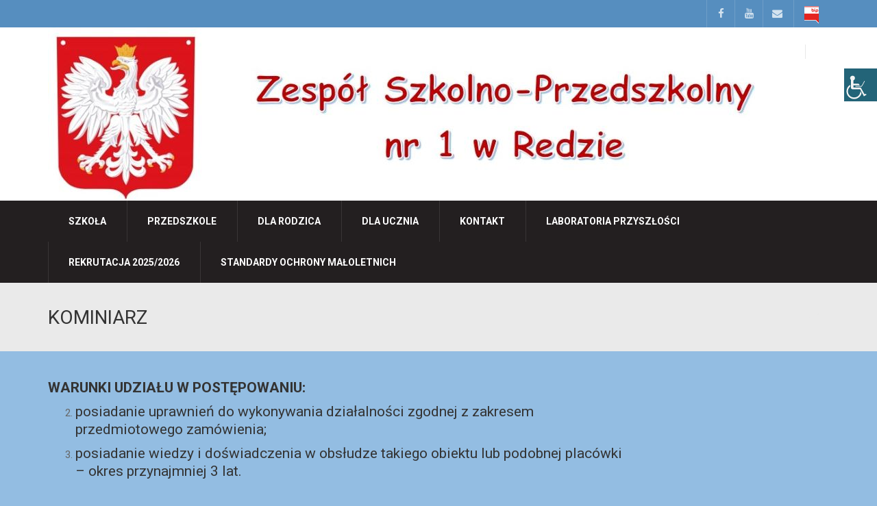

--- FILE ---
content_type: text/html; charset=UTF-8
request_url: https://sp4reda.pl/kominiarz/
body_size: 17070
content:
<!DOCTYPE html>
<!--[if IE 7]>
<html class="ie ie7" lang="pl-PL">
<![endif]-->
<!--[if IE 8]>
<html class="ie ie8" lang="pl-PL">
<![endif]-->
<!--[if !(IE 7) | !(IE 8)  ]><!-->
<html lang="pl-PL">
<!--<![endif]-->
<head>
<meta charset="UTF-8" />
<meta name="viewport" content="width=device-width, minimum-scale=1.0, initial-scale=1.0">
<title>KOMINIARZ | Zespół Szkolno-Przedszkolny nr 1 w Redzie</title>
<link rel="profile" href="http://gmpg.org/xfn/11" />
<link rel="pingback" href="https://sp4reda.pl/xmlrpc.php" />
<!--[if lt IE 9]>
<script src="https://sp4reda.pl/wp-content/themes/university/js/html5.js" type="text/javascript"></script>
<![endif]-->
<!--[if lte IE 9]>
<link rel="stylesheet" type="text/css" href="https://sp4reda.pl/wp-content/themes/university/css/ie.css" />
<![endif]-->
<style type="text/css" >
	@media only screen and (-webkit-min-device-pixel-ratio: 2),(min-resolution: 192dpi) {
		/* Retina Logo */
		.logo{background:url(http://sp4reda.pl/wp-content/uploads/2017/10/logo.jpg) no-repeat center; display:inline-block !important; background-size:contain;}
		.logo img{ opacity:0; visibility:hidden}
		.logo *{display:inline-block}
	}
</style>
	<meta property="description" content="Zespół Szkolno-Przedszkolny nr 1 w Redzie"/>
	<meta name='robots' content='max-image-preview:large' />
<link rel='dns-prefetch' href='//fonts.googleapis.com' />
<link rel="alternate" type="application/rss+xml" title="Zespół Szkolno-Przedszkolny nr 1 w Redzie &raquo; Kanał z wpisami" href="https://sp4reda.pl/feed/" />
<link rel="alternate" type="application/rss+xml" title="Zespół Szkolno-Przedszkolny nr 1 w Redzie &raquo; Kanał z komentarzami" href="https://sp4reda.pl/comments/feed/" />
<script type="text/javascript">
/* <![CDATA[ */
window._wpemojiSettings = {"baseUrl":"https:\/\/s.w.org\/images\/core\/emoji\/14.0.0\/72x72\/","ext":".png","svgUrl":"https:\/\/s.w.org\/images\/core\/emoji\/14.0.0\/svg\/","svgExt":".svg","source":{"concatemoji":"https:\/\/sp4reda.pl\/wp-includes\/js\/wp-emoji-release.min.js?ver=6.4.7"}};
/*! This file is auto-generated */
!function(i,n){var o,s,e;function c(e){try{var t={supportTests:e,timestamp:(new Date).valueOf()};sessionStorage.setItem(o,JSON.stringify(t))}catch(e){}}function p(e,t,n){e.clearRect(0,0,e.canvas.width,e.canvas.height),e.fillText(t,0,0);var t=new Uint32Array(e.getImageData(0,0,e.canvas.width,e.canvas.height).data),r=(e.clearRect(0,0,e.canvas.width,e.canvas.height),e.fillText(n,0,0),new Uint32Array(e.getImageData(0,0,e.canvas.width,e.canvas.height).data));return t.every(function(e,t){return e===r[t]})}function u(e,t,n){switch(t){case"flag":return n(e,"\ud83c\udff3\ufe0f\u200d\u26a7\ufe0f","\ud83c\udff3\ufe0f\u200b\u26a7\ufe0f")?!1:!n(e,"\ud83c\uddfa\ud83c\uddf3","\ud83c\uddfa\u200b\ud83c\uddf3")&&!n(e,"\ud83c\udff4\udb40\udc67\udb40\udc62\udb40\udc65\udb40\udc6e\udb40\udc67\udb40\udc7f","\ud83c\udff4\u200b\udb40\udc67\u200b\udb40\udc62\u200b\udb40\udc65\u200b\udb40\udc6e\u200b\udb40\udc67\u200b\udb40\udc7f");case"emoji":return!n(e,"\ud83e\udef1\ud83c\udffb\u200d\ud83e\udef2\ud83c\udfff","\ud83e\udef1\ud83c\udffb\u200b\ud83e\udef2\ud83c\udfff")}return!1}function f(e,t,n){var r="undefined"!=typeof WorkerGlobalScope&&self instanceof WorkerGlobalScope?new OffscreenCanvas(300,150):i.createElement("canvas"),a=r.getContext("2d",{willReadFrequently:!0}),o=(a.textBaseline="top",a.font="600 32px Arial",{});return e.forEach(function(e){o[e]=t(a,e,n)}),o}function t(e){var t=i.createElement("script");t.src=e,t.defer=!0,i.head.appendChild(t)}"undefined"!=typeof Promise&&(o="wpEmojiSettingsSupports",s=["flag","emoji"],n.supports={everything:!0,everythingExceptFlag:!0},e=new Promise(function(e){i.addEventListener("DOMContentLoaded",e,{once:!0})}),new Promise(function(t){var n=function(){try{var e=JSON.parse(sessionStorage.getItem(o));if("object"==typeof e&&"number"==typeof e.timestamp&&(new Date).valueOf()<e.timestamp+604800&&"object"==typeof e.supportTests)return e.supportTests}catch(e){}return null}();if(!n){if("undefined"!=typeof Worker&&"undefined"!=typeof OffscreenCanvas&&"undefined"!=typeof URL&&URL.createObjectURL&&"undefined"!=typeof Blob)try{var e="postMessage("+f.toString()+"("+[JSON.stringify(s),u.toString(),p.toString()].join(",")+"));",r=new Blob([e],{type:"text/javascript"}),a=new Worker(URL.createObjectURL(r),{name:"wpTestEmojiSupports"});return void(a.onmessage=function(e){c(n=e.data),a.terminate(),t(n)})}catch(e){}c(n=f(s,u,p))}t(n)}).then(function(e){for(var t in e)n.supports[t]=e[t],n.supports.everything=n.supports.everything&&n.supports[t],"flag"!==t&&(n.supports.everythingExceptFlag=n.supports.everythingExceptFlag&&n.supports[t]);n.supports.everythingExceptFlag=n.supports.everythingExceptFlag&&!n.supports.flag,n.DOMReady=!1,n.readyCallback=function(){n.DOMReady=!0}}).then(function(){return e}).then(function(){var e;n.supports.everything||(n.readyCallback(),(e=n.source||{}).concatemoji?t(e.concatemoji):e.wpemoji&&e.twemoji&&(t(e.twemoji),t(e.wpemoji)))}))}((window,document),window._wpemojiSettings);
/* ]]> */
</script>
<style id='wp-emoji-styles-inline-css' type='text/css'>

	img.wp-smiley, img.emoji {
		display: inline !important;
		border: none !important;
		box-shadow: none !important;
		height: 1em !important;
		width: 1em !important;
		margin: 0 0.07em !important;
		vertical-align: -0.1em !important;
		background: none !important;
		padding: 0 !important;
	}
</style>
<link rel='stylesheet' id='wp-block-library-css' href='https://sp4reda.pl/wp-includes/css/dist/block-library/style.min.css?ver=6.4.7' type='text/css' media='all' />
<style id='classic-theme-styles-inline-css' type='text/css'>
/*! This file is auto-generated */
.wp-block-button__link{color:#fff;background-color:#32373c;border-radius:9999px;box-shadow:none;text-decoration:none;padding:calc(.667em + 2px) calc(1.333em + 2px);font-size:1.125em}.wp-block-file__button{background:#32373c;color:#fff;text-decoration:none}
</style>
<style id='global-styles-inline-css' type='text/css'>
body{--wp--preset--color--black: #000000;--wp--preset--color--cyan-bluish-gray: #abb8c3;--wp--preset--color--white: #ffffff;--wp--preset--color--pale-pink: #f78da7;--wp--preset--color--vivid-red: #cf2e2e;--wp--preset--color--luminous-vivid-orange: #ff6900;--wp--preset--color--luminous-vivid-amber: #fcb900;--wp--preset--color--light-green-cyan: #7bdcb5;--wp--preset--color--vivid-green-cyan: #00d084;--wp--preset--color--pale-cyan-blue: #8ed1fc;--wp--preset--color--vivid-cyan-blue: #0693e3;--wp--preset--color--vivid-purple: #9b51e0;--wp--preset--gradient--vivid-cyan-blue-to-vivid-purple: linear-gradient(135deg,rgba(6,147,227,1) 0%,rgb(155,81,224) 100%);--wp--preset--gradient--light-green-cyan-to-vivid-green-cyan: linear-gradient(135deg,rgb(122,220,180) 0%,rgb(0,208,130) 100%);--wp--preset--gradient--luminous-vivid-amber-to-luminous-vivid-orange: linear-gradient(135deg,rgba(252,185,0,1) 0%,rgba(255,105,0,1) 100%);--wp--preset--gradient--luminous-vivid-orange-to-vivid-red: linear-gradient(135deg,rgba(255,105,0,1) 0%,rgb(207,46,46) 100%);--wp--preset--gradient--very-light-gray-to-cyan-bluish-gray: linear-gradient(135deg,rgb(238,238,238) 0%,rgb(169,184,195) 100%);--wp--preset--gradient--cool-to-warm-spectrum: linear-gradient(135deg,rgb(74,234,220) 0%,rgb(151,120,209) 20%,rgb(207,42,186) 40%,rgb(238,44,130) 60%,rgb(251,105,98) 80%,rgb(254,248,76) 100%);--wp--preset--gradient--blush-light-purple: linear-gradient(135deg,rgb(255,206,236) 0%,rgb(152,150,240) 100%);--wp--preset--gradient--blush-bordeaux: linear-gradient(135deg,rgb(254,205,165) 0%,rgb(254,45,45) 50%,rgb(107,0,62) 100%);--wp--preset--gradient--luminous-dusk: linear-gradient(135deg,rgb(255,203,112) 0%,rgb(199,81,192) 50%,rgb(65,88,208) 100%);--wp--preset--gradient--pale-ocean: linear-gradient(135deg,rgb(255,245,203) 0%,rgb(182,227,212) 50%,rgb(51,167,181) 100%);--wp--preset--gradient--electric-grass: linear-gradient(135deg,rgb(202,248,128) 0%,rgb(113,206,126) 100%);--wp--preset--gradient--midnight: linear-gradient(135deg,rgb(2,3,129) 0%,rgb(40,116,252) 100%);--wp--preset--font-size--small: 13px;--wp--preset--font-size--medium: 20px;--wp--preset--font-size--large: 36px;--wp--preset--font-size--x-large: 42px;--wp--preset--spacing--20: 0.44rem;--wp--preset--spacing--30: 0.67rem;--wp--preset--spacing--40: 1rem;--wp--preset--spacing--50: 1.5rem;--wp--preset--spacing--60: 2.25rem;--wp--preset--spacing--70: 3.38rem;--wp--preset--spacing--80: 5.06rem;--wp--preset--shadow--natural: 6px 6px 9px rgba(0, 0, 0, 0.2);--wp--preset--shadow--deep: 12px 12px 50px rgba(0, 0, 0, 0.4);--wp--preset--shadow--sharp: 6px 6px 0px rgba(0, 0, 0, 0.2);--wp--preset--shadow--outlined: 6px 6px 0px -3px rgba(255, 255, 255, 1), 6px 6px rgba(0, 0, 0, 1);--wp--preset--shadow--crisp: 6px 6px 0px rgba(0, 0, 0, 1);}:where(.is-layout-flex){gap: 0.5em;}:where(.is-layout-grid){gap: 0.5em;}body .is-layout-flow > .alignleft{float: left;margin-inline-start: 0;margin-inline-end: 2em;}body .is-layout-flow > .alignright{float: right;margin-inline-start: 2em;margin-inline-end: 0;}body .is-layout-flow > .aligncenter{margin-left: auto !important;margin-right: auto !important;}body .is-layout-constrained > .alignleft{float: left;margin-inline-start: 0;margin-inline-end: 2em;}body .is-layout-constrained > .alignright{float: right;margin-inline-start: 2em;margin-inline-end: 0;}body .is-layout-constrained > .aligncenter{margin-left: auto !important;margin-right: auto !important;}body .is-layout-constrained > :where(:not(.alignleft):not(.alignright):not(.alignfull)){max-width: var(--wp--style--global--content-size);margin-left: auto !important;margin-right: auto !important;}body .is-layout-constrained > .alignwide{max-width: var(--wp--style--global--wide-size);}body .is-layout-flex{display: flex;}body .is-layout-flex{flex-wrap: wrap;align-items: center;}body .is-layout-flex > *{margin: 0;}body .is-layout-grid{display: grid;}body .is-layout-grid > *{margin: 0;}:where(.wp-block-columns.is-layout-flex){gap: 2em;}:where(.wp-block-columns.is-layout-grid){gap: 2em;}:where(.wp-block-post-template.is-layout-flex){gap: 1.25em;}:where(.wp-block-post-template.is-layout-grid){gap: 1.25em;}.has-black-color{color: var(--wp--preset--color--black) !important;}.has-cyan-bluish-gray-color{color: var(--wp--preset--color--cyan-bluish-gray) !important;}.has-white-color{color: var(--wp--preset--color--white) !important;}.has-pale-pink-color{color: var(--wp--preset--color--pale-pink) !important;}.has-vivid-red-color{color: var(--wp--preset--color--vivid-red) !important;}.has-luminous-vivid-orange-color{color: var(--wp--preset--color--luminous-vivid-orange) !important;}.has-luminous-vivid-amber-color{color: var(--wp--preset--color--luminous-vivid-amber) !important;}.has-light-green-cyan-color{color: var(--wp--preset--color--light-green-cyan) !important;}.has-vivid-green-cyan-color{color: var(--wp--preset--color--vivid-green-cyan) !important;}.has-pale-cyan-blue-color{color: var(--wp--preset--color--pale-cyan-blue) !important;}.has-vivid-cyan-blue-color{color: var(--wp--preset--color--vivid-cyan-blue) !important;}.has-vivid-purple-color{color: var(--wp--preset--color--vivid-purple) !important;}.has-black-background-color{background-color: var(--wp--preset--color--black) !important;}.has-cyan-bluish-gray-background-color{background-color: var(--wp--preset--color--cyan-bluish-gray) !important;}.has-white-background-color{background-color: var(--wp--preset--color--white) !important;}.has-pale-pink-background-color{background-color: var(--wp--preset--color--pale-pink) !important;}.has-vivid-red-background-color{background-color: var(--wp--preset--color--vivid-red) !important;}.has-luminous-vivid-orange-background-color{background-color: var(--wp--preset--color--luminous-vivid-orange) !important;}.has-luminous-vivid-amber-background-color{background-color: var(--wp--preset--color--luminous-vivid-amber) !important;}.has-light-green-cyan-background-color{background-color: var(--wp--preset--color--light-green-cyan) !important;}.has-vivid-green-cyan-background-color{background-color: var(--wp--preset--color--vivid-green-cyan) !important;}.has-pale-cyan-blue-background-color{background-color: var(--wp--preset--color--pale-cyan-blue) !important;}.has-vivid-cyan-blue-background-color{background-color: var(--wp--preset--color--vivid-cyan-blue) !important;}.has-vivid-purple-background-color{background-color: var(--wp--preset--color--vivid-purple) !important;}.has-black-border-color{border-color: var(--wp--preset--color--black) !important;}.has-cyan-bluish-gray-border-color{border-color: var(--wp--preset--color--cyan-bluish-gray) !important;}.has-white-border-color{border-color: var(--wp--preset--color--white) !important;}.has-pale-pink-border-color{border-color: var(--wp--preset--color--pale-pink) !important;}.has-vivid-red-border-color{border-color: var(--wp--preset--color--vivid-red) !important;}.has-luminous-vivid-orange-border-color{border-color: var(--wp--preset--color--luminous-vivid-orange) !important;}.has-luminous-vivid-amber-border-color{border-color: var(--wp--preset--color--luminous-vivid-amber) !important;}.has-light-green-cyan-border-color{border-color: var(--wp--preset--color--light-green-cyan) !important;}.has-vivid-green-cyan-border-color{border-color: var(--wp--preset--color--vivid-green-cyan) !important;}.has-pale-cyan-blue-border-color{border-color: var(--wp--preset--color--pale-cyan-blue) !important;}.has-vivid-cyan-blue-border-color{border-color: var(--wp--preset--color--vivid-cyan-blue) !important;}.has-vivid-purple-border-color{border-color: var(--wp--preset--color--vivid-purple) !important;}.has-vivid-cyan-blue-to-vivid-purple-gradient-background{background: var(--wp--preset--gradient--vivid-cyan-blue-to-vivid-purple) !important;}.has-light-green-cyan-to-vivid-green-cyan-gradient-background{background: var(--wp--preset--gradient--light-green-cyan-to-vivid-green-cyan) !important;}.has-luminous-vivid-amber-to-luminous-vivid-orange-gradient-background{background: var(--wp--preset--gradient--luminous-vivid-amber-to-luminous-vivid-orange) !important;}.has-luminous-vivid-orange-to-vivid-red-gradient-background{background: var(--wp--preset--gradient--luminous-vivid-orange-to-vivid-red) !important;}.has-very-light-gray-to-cyan-bluish-gray-gradient-background{background: var(--wp--preset--gradient--very-light-gray-to-cyan-bluish-gray) !important;}.has-cool-to-warm-spectrum-gradient-background{background: var(--wp--preset--gradient--cool-to-warm-spectrum) !important;}.has-blush-light-purple-gradient-background{background: var(--wp--preset--gradient--blush-light-purple) !important;}.has-blush-bordeaux-gradient-background{background: var(--wp--preset--gradient--blush-bordeaux) !important;}.has-luminous-dusk-gradient-background{background: var(--wp--preset--gradient--luminous-dusk) !important;}.has-pale-ocean-gradient-background{background: var(--wp--preset--gradient--pale-ocean) !important;}.has-electric-grass-gradient-background{background: var(--wp--preset--gradient--electric-grass) !important;}.has-midnight-gradient-background{background: var(--wp--preset--gradient--midnight) !important;}.has-small-font-size{font-size: var(--wp--preset--font-size--small) !important;}.has-medium-font-size{font-size: var(--wp--preset--font-size--medium) !important;}.has-large-font-size{font-size: var(--wp--preset--font-size--large) !important;}.has-x-large-font-size{font-size: var(--wp--preset--font-size--x-large) !important;}
.wp-block-navigation a:where(:not(.wp-element-button)){color: inherit;}
:where(.wp-block-post-template.is-layout-flex){gap: 1.25em;}:where(.wp-block-post-template.is-layout-grid){gap: 1.25em;}
:where(.wp-block-columns.is-layout-flex){gap: 2em;}:where(.wp-block-columns.is-layout-grid){gap: 2em;}
.wp-block-pullquote{font-size: 1.5em;line-height: 1.6;}
</style>
<link rel='stylesheet' id='wpah-front-styles-css' href='https://sp4reda.pl/wp-content/plugins/wp-accessibility-helper/assets/css/wp-accessibility-helper.min.css?ver=0.5.9.4' type='text/css' media='all' />
<link rel='stylesheet' id='contact-form-7-css' href='https://sp4reda.pl/wp-content/plugins/contact-form-7/includes/css/styles.css?ver=5.9.3' type='text/css' media='all' />
<link rel='stylesheet' id='rs-plugin-settings-css' href='https://sp4reda.pl/wp-content/plugins/revslider/public/assets/css/settings.css?ver=5.4.6' type='text/css' media='all' />
<style id='rs-plugin-settings-inline-css' type='text/css'>
#rs-demo-id {}
</style>
<link rel='stylesheet' id='wp-pagenavi-css' href='https://sp4reda.pl/wp-content/plugins/wp-pagenavi/pagenavi-css.css?ver=2.70' type='text/css' media='all' />
<link rel='stylesheet' id='google-font-css' href='//fonts.googleapis.com/css?family=Roboto%3A400%2C300%2C500%2C400italic%2C700%2C500italic%2FScript%3Alatin-ext%7CRoboto%3A%2FScript%3Alatin-ext&#038;ver=6.4.7' type='text/css' media='all' />
<link rel='stylesheet' id='bootstrap-css' href='https://sp4reda.pl/wp-content/themes/university/css/bootstrap.min.css?ver=6.4.7' type='text/css' media='all' />
<link rel='stylesheet' id='font-awesome-css' href='https://sp4reda.pl/wp-content/themes/university/fonts/css/font-awesome.min.css?ver=6.4.7' type='text/css' media='all' />
<link rel='stylesheet' id='owl-carousel-css' href='https://sp4reda.pl/wp-content/themes/university/js/owl-carousel/owl.carousel.css?ver=6.4.7' type='text/css' media='all' />
<link rel='stylesheet' id='owl-carousel-theme-css' href='https://sp4reda.pl/wp-content/themes/university/js/owl-carousel/owl.theme.css?ver=6.4.7' type='text/css' media='all' />
<link rel='stylesheet' id='style-css' href='https://sp4reda.pl/wp-content/themes/university/style.css?ver=6.4.7' type='text/css' media='all' />
<script type="text/javascript" src="https://sp4reda.pl/wp-includes/js/jquery/jquery.min.js?ver=3.7.1" id="jquery-core-js"></script>
<script type="text/javascript" src="https://sp4reda.pl/wp-includes/js/jquery/jquery-migrate.min.js?ver=3.4.1" id="jquery-migrate-js"></script>
<script type="text/javascript" src="https://sp4reda.pl/wp-content/plugins/revslider/public/assets/js/jquery.themepunch.tools.min.js?ver=5.4.6" id="tp-tools-js"></script>
<script type="text/javascript" src="https://sp4reda.pl/wp-content/plugins/revslider/public/assets/js/jquery.themepunch.revolution.min.js?ver=5.4.6" id="revmin-js"></script>
<script></script><link rel="https://api.w.org/" href="https://sp4reda.pl/wp-json/" /><link rel="alternate" type="application/json" href="https://sp4reda.pl/wp-json/wp/v2/pages/29240" /><link rel="EditURI" type="application/rsd+xml" title="RSD" href="https://sp4reda.pl/xmlrpc.php?rsd" />
<meta name="generator" content="WordPress 6.4.7" />
<link rel="canonical" href="https://sp4reda.pl/kominiarz/" />
<link rel='shortlink' href='https://sp4reda.pl/?p=29240' />
<link rel="alternate" type="application/json+oembed" href="https://sp4reda.pl/wp-json/oembed/1.0/embed?url=https%3A%2F%2Fsp4reda.pl%2Fkominiarz%2F" />
<link rel="alternate" type="text/xml+oembed" href="https://sp4reda.pl/wp-json/oembed/1.0/embed?url=https%3A%2F%2Fsp4reda.pl%2Fkominiarz%2F&#038;format=xml" />
<meta name="generator" content="Powered by WPBakery Page Builder - drag and drop page builder for WordPress."/>
<style type="text/css" id="custom-background-css">
body.custom-background { background-color: #93bde2; }
</style>
	<meta name="generator" content="Powered by Slider Revolution 5.4.6 - responsive, Mobile-Friendly Slider Plugin for WordPress with comfortable drag and drop interface." />
<script type="text/javascript">function setREVStartSize(e){
				try{ var i=jQuery(window).width(),t=9999,r=0,n=0,l=0,f=0,s=0,h=0;					
					if(e.responsiveLevels&&(jQuery.each(e.responsiveLevels,function(e,f){f>i&&(t=r=f,l=e),i>f&&f>r&&(r=f,n=e)}),t>r&&(l=n)),f=e.gridheight[l]||e.gridheight[0]||e.gridheight,s=e.gridwidth[l]||e.gridwidth[0]||e.gridwidth,h=i/s,h=h>1?1:h,f=Math.round(h*f),"fullscreen"==e.sliderLayout){var u=(e.c.width(),jQuery(window).height());if(void 0!=e.fullScreenOffsetContainer){var c=e.fullScreenOffsetContainer.split(",");if (c) jQuery.each(c,function(e,i){u=jQuery(i).length>0?u-jQuery(i).outerHeight(!0):u}),e.fullScreenOffset.split("%").length>1&&void 0!=e.fullScreenOffset&&e.fullScreenOffset.length>0?u-=jQuery(window).height()*parseInt(e.fullScreenOffset,0)/100:void 0!=e.fullScreenOffset&&e.fullScreenOffset.length>0&&(u-=parseInt(e.fullScreenOffset,0))}f=u}else void 0!=e.minHeight&&f<e.minHeight&&(f=e.minHeight);e.c.closest(".rev_slider_wrapper").css({height:f})					
				}catch(d){console.log("Failure at Presize of Slider:"+d)}
			};</script>
<!-- custom css -->
				<style type="text/css">    .main-color-1, .main-color-1-hover:hover, a:hover, a:focus,
    header .multi-column > .dropdown-menu>li>a:hover,
    header .multi-column > .dropdown-menu .menu-column>li>a:hover,
    #main-nav.nav-style-2 .navbar-nav>li:hover>a,
    #main-nav.nav-style-2 .navbar-nav>.current-menu-item>a,
    #main-nav.nav-style-3 .navbar-nav>li:hover>a,
    #main-nav.nav-style-3 .navbar-nav>.current-menu-item>a,
    .item-meta a:not(.btn):hover,
    .map-link.small-text,
    .single-u_event .event-info .cat-link:hover,
    .single-course-detail .cat-link:hover,
    .related-event .ev-title a:hover,
    #checkout-uni li.active a,
    .woocommerce-review-link,
    .woocommerce #content div.product p.price,
    .woocommerce-tabs .active,
    .woocommerce p.stars a, .woocommerce-page p.stars a,
    .woocommerce .star-rating:before, .woocommerce-page .star-rating:before, .woocommerce .star-rating span:before, .woocommerce-page .star-rating span:before, .woocommerce ul.products li.product .price, .woocommerce-page ul.products li.product .price,
    .woocommerce .uni-thankyou-page .order_item .product-name,
    .woocommerce .uni-thankyou-page .addresses h3,
    .wpb_wrapper .wpb_content_element .wpb_tabs_nav li.ui-tabs-active, .wpb_wrapper .wpb_content_element .wpb_tabs_nav li:hover,
    .wpb_wrapper .wpb_content_element .wpb_tabs_nav li.ui-tabs-active a, .wpb_wrapper .wpb_content_element .wpb_tabs_nav li:hover a,
    li.bbp-topic-title .bbp-topic-permalink:hover, #bbpress-forums li.bbp-body ul.topic .bbp-topic-title:hover a, #bbpress-forums li.bbp-body ul.forum .bbp-forum-info:hover .bbp-forum-title,
    #bbpress-forums li.bbp-body ul.topic .bbp-topic-title:hover:before, #bbpress-forums li.bbp-body ul.forum .bbp-forum-info:hover:before,
    #bbpress-forums .bbp-body li.bbp-forum-freshness .bbp-author-name,
    .bbp-topic-meta .bbp-topic-started-by a,
    div.bbp-template-notice a.bbp-author-name,
    #bbpress-forums .bbp-body li.bbp-topic-freshness .bbp-author-name,
    #bbpress-forums #bbp-user-wrapper h2.entry-title,
    .bbp-reply-header .bbp-meta a:hover,
    .member-tax a:hover,
    #bbpress-forums #subscription-toggle a,
    .uni-orderbar .dropdown-menu li a:hover,
    .main-menu.affix .sticky-gototop:hover{
        color:#568ebf;
    }
    .related-item .price{color:#568ebf !important;}
    .main-color-1-bg, .main-color-1-bg-hover:hover,
    input[type=submit],
    table:not(.shop_table)>thead, table:not(.shop_table)>tbody>tr:hover>td, table:not(.shop_table)>tbody>tr:hover>th,
    header .dropdown-menu>li>a:hover, header .dropdown-menu>li>a:focus,
    header .multi-column > .dropdown-menu li.menu-item:hover,
	header .multi-column > .dropdown-menu .menu-column li.menu-item:hover,
    .un-icon:hover, .dark-div .un-icon:hover,
    .woocommerce-cart .shop_table.cart thead tr,
    .uni-addtocart .add-text,
    .event-classic-item .item-thumbnail:hover a:before,
    .owl-theme .owl-controls .owl-page.active span, .owl-theme .owl-controls.clickable .owl-page:hover span,
    .course-list-table>tbody>tr:hover>td, .course-list-table>tbody>tr:hover>th,
    .project-item:hover .project-item-excerpt,
    .navbar-inverse .navbar-nav>li>a:after, .navbar-inverse .navbar-nav>li>a:focus:after,
    .topnav-sidebar #lang_sel_click ul ul a:hover,
    div.bbp-submit-wrapper .button,
	.topnav-sidebar #lang_sel ul ul a:hover{
        background-color:#568ebf;
    }
    #sidebar .widget_nav_menu  #widget-inner ul li a:hover,
    .main-color-1-border{
        border-color:#568ebf;
    }
    .btn-primary, .un-button-2, .un-button-2-lg,
    .woocommerce a.button, .woocommerce button.button, .woocommerce input.button, .woocommerce #respond input#submit, .woocommerce #content input.button, .woocommerce-page a.button, 				    .woocommerce-page button.button, .woocommerce-page input.button, .woocommerce-page #respond input#submit, .woocommerce-page #content input.button,
    .woocommerce #review_form #respond .form-submit input, .woocommerce-page #review_form #respond .form-submit input,
    .wpb_wrapper .wpb_accordion .wpb_accordion_wrapper .ui-accordion-header-active, .wpb_wrapper .wpb_accordion .wpb_accordion_wrapper .wpb_accordion_header:hover,
    .wpb_wrapper .wpb_toggle:hover, #content .wpb_wrapper h4.wpb_toggle:hover, .wpb_wrapper #content h4.wpb_toggle:hover,
	.wpb_wrapper .wpb_toggle_title_active, #content .wpb_wrapper h4.wpb_toggle_title_active, .wpb_wrapper #content h4.wpb_toggle_title_active{
    	background-color: #568ebf;
    	border-color: #568ebf;
    }
    .woocommerce ul.products li.product .onsale, .woocommerce-page ul.products li.product .onsale,
    .single-product.woocommerce .images span.onsale, .single-product.woocommerce-page .images span.onsale,
    #sidebar .widget_nav_menu  #widget-inner ul li a:hover,
    .woocommerce a.button, .woocommerce button.button, .woocommerce input.button, .woocommerce #respond input#submit, .woocommerce #content input.button, .woocommerce-page a.button, 				    .woocommerce-page button.button, .woocommerce-page input.button, .woocommerce-page #respond input#submit, .woocommerce-page #content input.button,
    .woocommerce #review_form #respond .form-submit input, .woocommerce-page #review_form #respond .form-submit input,
    .main-menu.affix .navbar-nav>.current-menu-item>a,
    .main-menu.affix .navbar-nav>.current-menu-item>a:focus,
    #bbpress-forums li.bbp-header,
    #bbpress-forums div.bbp-reply-author .bbp-author-role,
    #bbp-search-form #bbp_search_submit,
    #bbpress-forums #bbp-single-user-details #bbp-user-navigation li:hover,
    #main-nav .main-menu.affix .navbar-nav>li:hover>a{
        background:#568ebf;
    }
    .woocommerce a.button, .woocommerce button.button, .woocommerce input.button, .woocommerce #respond input#submit, .woocommerce #content input.button, .woocommerce-page a.button, 	    
    .woocommerce-page button.button, .woocommerce-page input.button, .woocommerce-page #respond input#submit, .woocommerce-page #content input.button, .woocommerce a.button.alt, 
    .woocommerce button.button.alt, .woocommerce input.button.alt, .woocommerce #respond input#submit.alt, .woocommerce #content input.button.alt, .woocommerce-page a.button.alt,
    .woocommerce-page button.button.alt, .woocommerce-page input.button.alt, .woocommerce-page #respond input#submit.alt, .woocommerce-page #content input.button.alt, 
    .woocommerce #review_form #respond .form-submit input, .woocommerce-page #review_form #respond .form-submit input{background:#568ebf;}
    .thumbnail-overlay {
    	background: rgba(86,142,191,0.8);
    }
    
    .event-default-red ,
    .container.cal-event-list .event-btt:hover,
    #calendar-options .right-options ul li ul li:hover, #calendar-options .right-options ul li ul li:hover a,
    #stm-list-calendar .panel-group .panel .panel-heading .panel-title a.collapsed:hover { background:#568ebf !important;}
    
    .cal-day-weekend span[data-cal-date],
    #cal-slide-content a.event-item:hover, .cal-slide-content a.event-item:hover,
    .container.cal-event-list .owl-controls .owl-prev:hover i:before, 
    .container.cal-event-list .close-button:hover i:before,
    #calendar-options a:hover,
    .container.cal-event-list .owl-controls .owl-next:hover i:before,
    #calendar-options a.active {color:#568ebf !important;}
    .container.cal-event-list .owl-controls .owl-prev:hover,
    .container.cal-event-list .owl-controls .owl-next:hover,
    .container.cal-event-list .close-button:hover{border-color: #568ebf !important;}
    #stm-list-calendar .panel-group .panel .panel-heading .panel-title a.collapsed > .arrow-down{border-top: 0px !important; border-left: 10px solid transparent !important;
border-right: 10px solid transparent !important ;}
#stm-list-calendar .panel-group .panel .panel-heading .panel-title a > .arrow-down{border-top: 10px solid #568ebf !important;}
	#stm-list-calendar .panel-group .panel .panel-heading .panel-title a{
        background-color:#568ebf !important;
    }
	.main-color-2, .main-color-2-hover:hover{
        color:#1e73be;
    }
    .main-color-2-bg{
        background-color:#1e73be;
    }
    footer.main-color-2-bg, .un-separator .main-color-2-bg, .main-color-2-bg.back-to-top{
        background-color:#598fbf;
    }
    body {
        font-family: "Roboto",sans-serif;
    }
	body {
        font-size: 15px;
    }
    h1, .h1, .minion, .content-dropcap p:first-child:first-letter, .dropcap, #your-profile h3, #learndash_delete_user_data h2{
        font-family: "Roboto", Times, serif;
    }
h1,h2,h3,h4,h5,h6,.h1,.h2,.h3,.h4,.h5,.h6{
	letter-spacing:0}
iframe[name='google_conversion_frame']{display:none}
#main-nav.nav-style-1 .navbar-nav&gt;li&gt;a&gt;.fa {
    display: none;
}

.breadcrumbs, .breadcrumbs a {
    color:#eaeaea;
}

#main-nav &gt; nav &gt; div &gt; div.navbar-header &gt; a &gt; img {
    padding: 15px;
}
.item-thumbnail-video-inner iframe{ height:100%}

.cactus-rev-slider-default .tparrows:hover {
 background: none !important;
}
.post-scroller-item {
    padding-bottom: 20px;
}
.post-item-mini {
    padding-bottom: 30px;
}
.post-scroller-control {
    margin-top: 10px;
}
.container.cal-event-list .event-btt {
    display:none !important;
}
.number-events.addclassfix {
    display:inline-block !important;
}
#content &gt; article &gt; div &gt; div.wolne span.number-events.addclassfix {
display:none !important;
}
#content &gt; article &gt; div &gt; div.wolne div.row.slider-item div.col-md-12.col-sm-12 span.stm-location {
  display:none;  
}
#content &gt; article &gt; div &gt; div.wolne div.cal-month-day.cal-day-inmonth.has {
background-color: #fcdcdd !important;
}
#content &gt; article &gt; div &gt; div div.cal-month-day.cal-day-inmonth.has span.pull-left {
     font-size: 1.8em;
     font-weight:bold;
 }
#content &gt; article &gt; div &gt; div.wolne div.cal-month-day.cal-day-inmonth.has span.pull-left {
     font-size: 1.8em;
     font-weight:bold;
 }
#content &gt; article &gt; div &gt; div.wolne div.cal-month-day.cal-day-inmonth.has div.events-list {
padding-bottom: 25px;
display:none; 
}
.cal-day-weekend {
    background:#bebebe;
}
.cal-day-weekend span[data-cal-date] {
 color: #ffffff !important;   
}</style>
			<!-- end custom css --><noscript><style> .wpb_animate_when_almost_visible { opacity: 1; }</style></noscript><link rel="stylesheet" type="text/css" href="/wp-content/themes/university/css/custom.css"> 
</head>

<body class="page-template-default page page-id-29240 custom-background chrome osx wp-accessibility-helper accessibility-contrast_mode_on wah_fstype_script accessibility-underline-setup accessibility-location-right full-width wpb-js-composer js-comp-ver-7.4 vc_responsive">
<a name="top" style="height:0; position:absolute; top:0;" id="top-anchor"></a>
<div id="body-wrap">
    <div id="wrap">
        <header>
            			<div id="top-nav" class="dark-div nav-style-3">
                <nav class="navbar navbar-inverse main-color-1-bg" role="navigation">
                    <div class="container">
                        <!-- Collect the nav links, forms, and other content for toggling -->
                        <div class="top-menu">
                            <ul class="nav navbar-nav hidden-xs">
                                                          </ul>
                            <button type="button" class="mobile-menu-toggle visible-xs">
                            	<span class="sr-only">Menu</span>
                            	<i class="fa fa-bars"></i>
                            </button>
                                                                                    <div class="navbar-right topnav-sidebar">
                            	<div id="text-18" class=" col-md-12  widget_text"><div class=" widget-inner">			<div class="textwidget"><a href="https://www.facebook.com/Szko%C5%82a-Podstawowa-4-im-p%C5%82k-Kazimierza-Pruszkowskiego-i-Gimnazjum-nr-1-1060910543958199/" target="_blank" rel="noopener"><i class="fa fa-facebook"></i></a><a href="https://www.youtube.com/user/Gim1Reda"><i class="fa fa-youtube"></i></a><a href="http://poczta.evostudio.pl" target="_blank" rel="noopener"><i class="fa fa-envelope"></i></a> <a href="http://www.bip.sp4.reda.pl/" target="_blank" rel="noopener"><i class="bip"></i><img src="/wp-content/uploads/2017/11/bip_icon_flat_min.png" alt="BIP"></a></div>
		</div></div>                            </div>
                                                    </div><!-- /.navbar-collapse -->
                    </div>
                </nav>
            </div><!--/top-nap-->
            <div id="main-nav" class="dark-div nav-style-3">
                <nav class="navbar navbar-inverse main-color-2-bg" role="navigation">
                    <div class="container">
                        <!-- Brand and toggle get grouped for better mobile display -->
                        <div class="navbar-header">
                                                        <a class="logo" href="https://sp4reda.pl" title="KOMINIARZ | Zespół Szkolno-Przedszkolny nr 1 w Redzie"><img src="http://sp4reda.pl/wp-content/uploads/2017/10/Zrzut-ekranu-2021-10-14-100700-2.jpg" alt="KOMINIARZ | Zespół Szkolno-Przedszkolny nr 1 w Redzie"/></a>
                                                        
                            <div class="navbar-right callout-text"><p>&nbsp;</p>
<p>&nbsp;</p></div>                        </div>
                        <!-- Collect the nav links, forms, and other content for toggling -->
                                                <div class="main-menu hidden-xs stck_logo " data-spy="affix" data-offset-top="500">
                                                <div class="container clearfix logo-menu-st">
                        <div class="row">
							<a href="https://sp4reda.pl" class="logo"><img src="http://sp4reda.pl/wp-content/uploads/2017/10/SP4_Reda_Logo_103x120.png" alt="KOMINIARZ | Zespół Szkolno-Przedszkolny nr 1 w Redzie"></a>							
							                            <ul class="nav navbar-nav navbar-right">
                            	<li id="nav-menu-item-18575" class="main-menu-item menu-item-depth-0 menu-item menu-item-type-post_type menu-item-object-page menu-item-has-children parent dropdown"><a href="https://sp4reda.pl/aktualnosci/" class="menu-link dropdown-toggle disabled main-menu-link" data-toggle="dropdown">Szkoła </a>
<ul class="dropdown-menu menu-depth-1">
	<li id="nav-menu-item-26994" class="sub-menu-item menu-item-depth-1 menu-item menu-item-type-post_type menu-item-object-page"><a href="https://sp4reda.pl/szkola/patron/" class="menu-link  sub-menu-link">PATRON </a></li>
	<li id="nav-menu-item-26995" class="sub-menu-item menu-item-depth-1 menu-item menu-item-type-post_type menu-item-object-page"><a href="https://sp4reda.pl/szkola/historia-szkoly/" class="menu-link  sub-menu-link">HISTORIA SZKOŁY </a></li>
	<li id="nav-menu-item-40207" class="sub-menu-item menu-item-depth-1 menu-item menu-item-type-post_type menu-item-object-page"><a href="https://sp4reda.pl/link-do-oficjalnego-i-jedynego-profilu-szkoly-na-fb/" class="menu-link  sub-menu-link">Link do oficjalnego i jedynego profilu szkoły na FB </a></li>
	<li id="nav-menu-item-8998" class="sub-menu-item menu-item-depth-1 menu-item menu-item-type-custom menu-item-object-custom"><a href="http://sp4reda.pl/kadra/" class="menu-link  sub-menu-link">KADRA </a></li>
	<li id="nav-menu-item-38284" class="sub-menu-item menu-item-depth-1 menu-item menu-item-type-taxonomy menu-item-object-category"><a href="https://sp4reda.pl/kategoria/aktualnosci-szkola/" class="menu-link  sub-menu-link">AKTUALNOŚCI SZKOŁA </a></li>
	<li id="nav-menu-item-45296" class="sub-menu-item menu-item-depth-1 menu-item menu-item-type-post_type menu-item-object-page"><a href="https://sp4reda.pl/fundusze-unijne/" class="menu-link  sub-menu-link">Fundusze Unijne </a></li>
	<li id="nav-menu-item-38214" class="sub-menu-item menu-item-depth-1 menu-item menu-item-type-post_type menu-item-object-page"><a href="https://sp4reda.pl/narodowy-program-rozwoju-czytelnictwa-dla-szkoly-podstawowej/" class="menu-link  sub-menu-link">NARODOWY PROGRAM ROZWOJU CZYTELNICTWA DLA SZKOŁY PODSTAWOWEJ </a></li>
	<li id="nav-menu-item-38589" class="sub-menu-item menu-item-depth-1 menu-item menu-item-type-post_type menu-item-object-page"><a href="https://sp4reda.pl/kacik-psychologa/" class="menu-link  sub-menu-link">KĄCIK PSYCHOLOGA </a></li>
	<li id="nav-menu-item-26996" class="sub-menu-item menu-item-depth-1 menu-item menu-item-type-post_type menu-item-object-page"><a href="https://sp4reda.pl/rada-rodzicow/" class="menu-link  sub-menu-link">RADA RODZICÓW </a></li>
	<li id="nav-menu-item-24041" class="sub-menu-item menu-item-depth-1 menu-item menu-item-type-post_type menu-item-object-page"><a href="https://sp4reda.pl/szkolny-zestaw-programow-podreczniki/" class="menu-link  sub-menu-link">SZKOLNY ZESTAW PROGRAMÓW/PODRĘCZNIKI </a></li>
	<li id="nav-menu-item-26997" class="sub-menu-item menu-item-depth-1 menu-item menu-item-type-post_type menu-item-object-page"><a href="https://sp4reda.pl/doradztwo-zawodowe/" class="menu-link  sub-menu-link">DORADZTWO ZAWODOWE </a></li>
	<li id="nav-menu-item-19976" class="sub-menu-item menu-item-depth-1 menu-item menu-item-type-post_type menu-item-object-page"><a href="https://sp4reda.pl/inspektor-danych-osobowych/" class="menu-link  sub-menu-link">INSPEKTOR DANYCH OSOBOWYCH </a></li>
	<li id="nav-menu-item-19950" class="sub-menu-item menu-item-depth-1 menu-item menu-item-type-post_type menu-item-object-page menu-item-has-children parent dropdown-submenu"><a href="https://sp4reda.pl/zamowienia-publiczne/" class="menu-link  sub-menu-link">ZAMÓWIENIA PUBLICZNE </a>
	<ul class="dropdown-menu menu-depth-2">
		<li id="nav-menu-item-19975" class="sub-menu-item menu-item-depth-2 menu-item menu-item-type-post_type menu-item-object-page"><a href="https://sp4reda.pl/zapytania-ofertowe-na/" class="menu-link  sub-menu-link">ZAPYTANIA OFERTOWE </a></li>
		<li id="nav-menu-item-23705" class="sub-menu-item menu-item-depth-2 menu-item menu-item-type-post_type menu-item-object-page"><a href="https://sp4reda.pl/wyzywienie/" class="menu-link  sub-menu-link">WYŻYWIENIE </a></li>

	</ul>
</li>
	<li id="nav-menu-item-7298" class="sub-menu-item menu-item-depth-1 menu-item menu-item-type-custom menu-item-object-custom menu-item-has-children parent dropdown-submenu"><a href="https://sp4reda.pl/blog/2026/01/06/plan-lekci/" class="menu-link  sub-menu-link">Dziennik elektroniczny </a>
	<ul class="dropdown-menu menu-depth-2">
		<li id="nav-menu-item-11437" class="sub-menu-item menu-item-depth-2 menu-item menu-item-type-custom menu-item-object-custom"><a href="https://portal.librus.pl/" class="menu-link  sub-menu-link">LIBRUS </a></li>
		<li id="nav-menu-item-11438" class="sub-menu-item menu-item-depth-2 menu-item menu-item-type-custom menu-item-object-custom"><a href="http://sp4reda.pl/wp-content/uploads/2017/10/Regulamin-Librus.pdf" class="menu-link  sub-menu-link">REGULAMIN </a></li>

	</ul>
</li>
	<li id="nav-menu-item-39358" class="sub-menu-item menu-item-depth-1 menu-item menu-item-type-post_type menu-item-object-page"><a href="https://sp4reda.pl/zfss/" class="menu-link  sub-menu-link">ZFŚS </a></li>
	<li id="nav-menu-item-35130" class="sub-menu-item menu-item-depth-1 menu-item menu-item-type-taxonomy menu-item-object-category"><a href="https://sp4reda.pl/kategoria/sport/" class="menu-link  sub-menu-link">AKTUALNOŚCI SPORTOWE </a></li>

</ul>
</li>
<li id="nav-menu-item-18549" class="main-menu-item menu-item-depth-0 menu-item menu-item-type-post_type menu-item-object-page menu-item-has-children parent dropdown"><a href="https://sp4reda.pl/przedszkole-2/" class="menu-link dropdown-toggle disabled main-menu-link" data-toggle="dropdown">PRZEDSZKOLE </a>
<ul class="dropdown-menu menu-depth-1">
	<li id="nav-menu-item-27000" class="sub-menu-item menu-item-depth-1 menu-item menu-item-type-post_type menu-item-object-page"><a href="https://sp4reda.pl/kadra-przedszkola/" class="menu-link  sub-menu-link">STRUKTURA PRZEDSZKOLA </a></li>
	<li id="nav-menu-item-27057" class="sub-menu-item menu-item-depth-1 menu-item menu-item-type-taxonomy menu-item-object-category"><a href="https://sp4reda.pl/kategoria/aktualnosci-przedszkole/" class="menu-link  sub-menu-link">AKTUALNOŚCI PRZEDSZKOLE </a></li>
	<li id="nav-menu-item-27001" class="sub-menu-item menu-item-depth-1 menu-item menu-item-type-post_type menu-item-object-page"><a href="https://sp4reda.pl/rada-rodzicow/" class="menu-link  sub-menu-link">RADA RODZICÓW </a></li>
	<li id="nav-menu-item-27004" class="sub-menu-item menu-item-depth-1 menu-item menu-item-type-post_type menu-item-object-page"><a href="https://sp4reda.pl/ramowy-plan-dnia/" class="menu-link  sub-menu-link">RAMOWY PLAN DNIA </a></li>
	<li id="nav-menu-item-30435" class="sub-menu-item menu-item-depth-1 menu-item menu-item-type-post_type menu-item-object-page"><a href="https://sp4reda.pl/obiady-przedszkole/" class="menu-link  sub-menu-link">OBIADY PRZEDSZKOLE </a></li>
	<li id="nav-menu-item-36333" class="sub-menu-item menu-item-depth-1 menu-item menu-item-type-post_type menu-item-object-page"><a href="https://sp4reda.pl/narodowy-program-rozwoju-czytelnictwa/" class="menu-link  sub-menu-link">NARODOWY PROGRAM ROZWOJU CZYTELNICTWA </a></li>

</ul>
</li>
<li id="nav-menu-item-27015" class="main-menu-item menu-item-depth-0 menu-item menu-item-type-post_type menu-item-object-page menu-item-has-children parent dropdown"><a href="https://sp4reda.pl/dla-rodzicow/" class="menu-link dropdown-toggle disabled main-menu-link" data-toggle="dropdown">DLA RODZICA </a>
<ul class="dropdown-menu menu-depth-1">
	<li id="nav-menu-item-30443" class="sub-menu-item menu-item-depth-1 menu-item menu-item-type-post_type menu-item-object-page"><a href="https://sp4reda.pl/dokumenty-regulaminy/" class="menu-link  sub-menu-link">DOKUMENTY / REGULAMINY </a></li>
	<li id="nav-menu-item-38383" class="sub-menu-item menu-item-depth-1 menu-item menu-item-type-post_type menu-item-object-page"><a href="https://sp4reda.pl/przedmiotowe-ocenianie/" class="menu-link  sub-menu-link">WYMAGANIA EDUKACYJNE </a></li>
	<li id="nav-menu-item-18560" class="sub-menu-item menu-item-depth-1 menu-item menu-item-type-post_type menu-item-object-page"><a href="https://sp4reda.pl/przedszkole-dokumenty/" class="menu-link  sub-menu-link">DOKUMENTY / REGULAMINY PRZEDSZKOLE </a></li>
	<li id="nav-menu-item-27023" class="sub-menu-item menu-item-depth-1 menu-item menu-item-type-post_type menu-item-object-page"><a href="https://sp4reda.pl/logopeda/" class="menu-link  sub-menu-link">LOGOPEDA </a></li>
	<li id="nav-menu-item-18538" class="sub-menu-item menu-item-depth-1 menu-item menu-item-type-custom menu-item-object-custom"><a href="https://sp4reda.pl/swietlica/" class="menu-link  sub-menu-link">ŚWIETLICA </a></li>
	<li id="nav-menu-item-27016" class="sub-menu-item menu-item-depth-1 menu-item menu-item-type-post_type menu-item-object-page"><a href="https://sp4reda.pl/szkola/biblioteka/" class="menu-link  sub-menu-link">BIBLIOTEKA </a></li>
	<li id="nav-menu-item-27024" class="sub-menu-item menu-item-depth-1 menu-item menu-item-type-post_type menu-item-object-page"><a href="https://sp4reda.pl/szkola/jezyk-kaszubski/" class="menu-link  sub-menu-link">JĘZYK KASZUBSKI </a></li>
	<li id="nav-menu-item-18588" class="sub-menu-item menu-item-depth-1 menu-item menu-item-type-post_type menu-item-object-page"><a href="https://sp4reda.pl/obiady/" class="menu-link  sub-menu-link">OBIADY </a></li>
	<li id="nav-menu-item-34282" class="sub-menu-item menu-item-depth-1 menu-item menu-item-type-post_type menu-item-object-page"><a href="https://sp4reda.pl/dla-rodzicow/omdlenia/" class="menu-link  sub-menu-link">OMDLENIA </a></li>

</ul>
</li>
<li id="nav-menu-item-27014" class="main-menu-item menu-item-depth-0 menu-item menu-item-type-post_type menu-item-object-page menu-item-has-children parent dropdown"><a href="https://sp4reda.pl/dla-ucznia/" class="menu-link dropdown-toggle disabled main-menu-link" data-toggle="dropdown">DLA UCZNIA </a>
<ul class="dropdown-menu menu-depth-1">
	<li id="nav-menu-item-27106" class="sub-menu-item menu-item-depth-1 menu-item menu-item-type-post_type menu-item-object-page"><a href="https://sp4reda.pl/dokumenty-regulaminy/" class="menu-link  sub-menu-link">DOKUMENTY / REGULAMINY </a></li>
	<li id="nav-menu-item-38384" class="sub-menu-item menu-item-depth-1 menu-item menu-item-type-post_type menu-item-object-page"><a href="https://sp4reda.pl/przedmiotowe-ocenianie/" class="menu-link  sub-menu-link">WYMAGANIA EDUKACYJNE </a></li>
	<li id="nav-menu-item-27018" class="sub-menu-item menu-item-depth-1 menu-item menu-item-type-post_type menu-item-object-page"><a href="https://sp4reda.pl/obiady/" class="menu-link  sub-menu-link">OBIADY </a></li>
	<li id="nav-menu-item-27019" class="sub-menu-item menu-item-depth-1 menu-item menu-item-type-post_type menu-item-object-page"><a href="https://sp4reda.pl/samorzad-szkolny/" class="menu-link  sub-menu-link">SAMORZĄD SZKOLNY </a></li>
	<li id="nav-menu-item-35353" class="sub-menu-item menu-item-depth-1 menu-item menu-item-type-post_type menu-item-object-page"><a href="https://sp4reda.pl/dla-ucznia/rzecznik-praw-ucznia/" class="menu-link  sub-menu-link">RZECZNIK PRAW UCZNIA </a></li>
	<li id="nav-menu-item-44279" class="sub-menu-item menu-item-depth-1 menu-item menu-item-type-post_type menu-item-object-page"><a href="https://sp4reda.pl/super-bowl-2/" class="menu-link  sub-menu-link">SUPER BOWL </a></li>
	<li id="nav-menu-item-38949" class="sub-menu-item menu-item-depth-1 menu-item menu-item-type-post_type menu-item-object-page"><a href="https://sp4reda.pl/xvii-wojewodzki-konkurs-poezji-i-dramy-angielskiej-english-poetry-and-drama/" class="menu-link  sub-menu-link">„XVII WOJEWÓDZKI KONKURS POEZJI I DRAMY ANGIELSKIEJ English Poetry and Drama” </a></li>
	<li id="nav-menu-item-34283" class="sub-menu-item menu-item-depth-1 menu-item menu-item-type-post_type menu-item-object-page"><a href="https://sp4reda.pl/dla-rodzicow/omdlenia/" class="menu-link  sub-menu-link">OMDLENIA </a></li>

</ul>
</li>
<li id="nav-menu-item-3007" class="main-menu-item menu-item-depth-0 menu-item menu-item-type-post_type menu-item-object-page"><a href="https://sp4reda.pl/kontakt/" class="menu-link  main-menu-link">KONTAKT </a></li>
<li id="nav-menu-item-31582" class="main-menu-item menu-item-depth-0 menu-item menu-item-type-post_type menu-item-object-page"><a href="https://sp4reda.pl/laboratoria-przyszlosci/" class="menu-link  main-menu-link">LABORATORIA PRZYSZŁOŚCI </a></li>
<li id="nav-menu-item-40483" class="main-menu-item menu-item-depth-0 menu-item menu-item-type-post_type menu-item-object-page"><a href="https://sp4reda.pl/rekrutacja-2025-2026/" class="menu-link  main-menu-link">REKRUTACJA 2025/2026 </a></li>
<li id="nav-menu-item-37813" class="main-menu-item menu-item-depth-0 menu-item menu-item-type-post_type menu-item-object-page"><a href="https://sp4reda.pl/standardy-ochrony-maloletnich/" class="menu-link  main-menu-link">STANDARDY OCHRONY MAŁOLETNICH </a></li>
                            </ul>
							                                                            </div>
                                </div>
                                                                                    	<a href="#top" class="sticky-gototop main-color-1-hover"><i class="fa fa-angle-up"></i></a>
							                        </div><!-- /.navbar-collapse -->
                    </div>
                </nav>
            </div><!-- #main-nav -->        </header>	    <div class="page-heading">
        <div class="container">
            <div class="row">
                <div class="col-md-8 col-sm-8">
                    <h1>KOMINIARZ</h1>
                </div>
                                <div class="pathway col-md-4 col-sm-4 hidden-xs text-right">
                    <div class="breadcrumbs" xmlns:v="http://rdf.data-vocabulary.org/#"><a href="https://sp4reda.pl/" rel="v:url" property="v:title">Home</a> \ </div><!-- .breadcrumbs -->                </div>
                            </div><!--/row-->
        </div><!--/container-->
    </div><!--/page-heading-->

<div class="top-sidebar">
    <div class="container">
        <div class="row">
                    </div><!--/row-->
    </div><!--/container-->
</div><!--/Top sidebar-->    
    <div id="body" >
    	    	<div class="container">
                	        	<div class="content-pad-3x">
                            <div class="row">
                    <div id="content" class="col-md-9" role="main">
                        <article class="single-page-content">
                        	<h3><strong>WARUNKI UDZIAŁU W POSTĘPOWANIU:</strong></h3>
<ol start="2">
<li>
<h3>posiadanie uprawnień do wykonywania działalności zgodnej z zakresem przedmiotowego zamówienia;</h3>
</li>
<li>
<h3>posiadanie wiedzy i doświadczenia w obsłudze takiego obiektu lub podobnej placówki – okres przynajmniej 3 lat.</h3>
</li>
</ol>
<p>&nbsp;</p>
<h3 class="Standard"><b>Przedmiotem ogłoszenia jest zaproszenie do składania ofert na poniższą usługę:</b></h3>
<h3></h3>
<p>&nbsp;</p>
<h3><strong>KOMINIARZ: </strong></h3>
<h3>PLANOWANY TERMIN WYKONANIA ZAMÓWIENIA</h3>
<h3><span style="text-decoration: underline;color: #000000"><strong>począwszy od dnia zawarcia umowy do 31.05.2023 r.</strong></span></h3>
<p>&nbsp;</p>
<ol>
<li>
<h3><span style="color: #000000">Sprawdzenie stanu technicznego przewodów kominowych , spalinowych i wentylacyjnych   &#8211;    649 szt.</span></h3>
</li>
</ol>
<p>&nbsp;</p>
<p>&nbsp;</p>
<h3><strong>Kryteria oceny:</strong></h3>
<p>&nbsp;</p>
<h3>Przy ocenie ofert pod uwagę będą brane następujące kryteria:</h3>
<ol>
<li>
<h3><strong>Cena brutto wartości całego zamówienia – 100 %.</strong></h3>
</li>
</ol>
<p>&nbsp;</p>
<p>&nbsp;</p>
<h3><strong>TERMIN I SPOSÓB SKŁADANIA OFERT:</strong></h3>
<h3></h3>
<h3></h3>
<p>&nbsp;</p>
<ol>
<li>
<h3>Oferta musi być sporządzona w języku polskim.</h3>
</li>
<li>
<h3>Ofertę należy złożyć w terminie<strong> od 23.05.2022r. od godz. 8.00 </strong><strong>do dnia 27.05.2022 r. do godz.10.00.</strong> w formie elektronicznej na adres mailowy:<strong> <span style="color: #0000ff">sekretariat@sp4reda.pl</span> w tytule „oferta świadczenia usługi”. </strong></h3>
</li>
</ol>
<h3>Dokumenty przesłane drogą mailową powinny być podpisane przez Wykonawcę, a następnie zeskanowane w sposób zapewniający ich pełną czytelność.</h3>
<p>&nbsp;</p>
<h3>Oferta powinna zawierać kalkulacje cenową przedstawioną w złotych w kwotach netto oraz brutto łącznie z kompleksową realizacją przedmiotu zamówienia, wraz z kosztami dojazdu do zamawiającego.</h3>
<h3>W celu zapewnienia porównywalności ofert Zamawiający zastrzega sobie prawo do skontaktowania się (telefonicznie, e-mailowo) z Wykonawcami, których dokumenty będą wymagały uzupełnienia, wyjaśnienia lub doprecyzowania.</h3>
<h3></h3>
<p>&nbsp;</p>
<h3><strong>INFORMACJE DODATKOWE:</strong></h3>
<h3><strong> </strong></h3>
<h3>Zamawiający informuje, że przedmiotowe zaproszenie nie stanowi oferty w rozumieniu art. 66 Kodeksu cywilnego, ani nie jest ogłoszeniem o zamówieniu w rozumieniu ustawy z dnia 29 stycznia 2004 r. Prawo zamówień publicznych (Dz. U. z 2019 r. poz. 1843).</h3>
<h3>Zamawiający zastrzega sobie możliwość modyfikacji treści niniejszego zapytania ofertowego oraz prawo do unieważnienia lub odwołania niniejszego postępowania o udzielenie zamówienia ofertowego na każdym jego etapie, bez podania przyczyny, w całości lub w części. Modyfikacja treści zapytania ofertowego nastąpi w taki sposób, w jaki nastąpiło jego przekazanie Wykonawcy. Zamawiający zastrzega sobie możliwość zamknięcia niniejszego postępowania bez dokonania wyboru którejkolwiek ze złożonych ofert.</h3>
<h3>Wykonawca może zwrócić się do zamawiającego o wyjaśnienie treści zapytania ofertowego. W tym celu wykonawca powinien przesłać pytania na adres : <a href="mailto:sekretariat@sp4reda.pl">sekretariat@sp4reda.pl</a> z powołaniem się na nazwę postępowania.</h3>
<h3>Wykonawca ma prawo złożyć tylko jedną ofertę. Złożenie przez tego samego Wykonawcę więcej niż jednej oferty, w sposób inny niż określony w Zapytaniu ofertowym lub po terminie, spowoduje jej odrzucenie.</h3>
<h3>Cena oferty musi zawierać wszystkie koszty i opłaty niezbędne dla realizacji zamówienia wynikające wprost z zapytania jak również w nim nie ujęte, a bez których nie można wykonać zamówienia zgodnie z zasadami wiedzy oraz należytą starannością wynikającą z profesjonalnego charakteru prowadzonej przez Wykonawcę działalności.</h3>
<h3>Z wyłonionym Wykonawcą zostanie zawarta pisemna umowa, zgodnie z projektem umowy, stanowiącym Załącznik nr 2 do zapytania ofertowego.</h3>
<h3>Jeżeli informacje i dokumenty zawarte w ofercie stanowią tajemnicę przedsiębiorstwa w rozumieniu przepisów o zwalczaniu nieuczciwej konkurencji, należy wskazać, że nie mogą być one udostępniane.</h3>
<h3>W przypadku utajnienia oferty Wykonawca nie później niż w terminie składania ofert zobowiązany jest wykazać, iż zastrzeżone informacje stanowią tajemnicę przedsiębiorstwa, w szczególności określając, w jaki sposób zostały spełnione przesłanki, o których mowa w art. 11 ust. 2 ustawy z 16 kwietnia 1993 r. o zwalczaniu nieuczciwej konkurencji (Dz. U. z 2019 r. poz. 1010 z późn. zm.)</h3>
<h3>Zamawiający zastrzega, że całościowa oferowana cena stanowi informację publiczną w rozumieniu przepisów ustawy o dostępie do informacji publicznej i w przypadku zastrzeżenia jej przez Wykonawcę jako tajemnicy przedsiębiorstwa lub tajemnicy przedsiębiorcy jego oferta zostanie odrzucona.</h3>
<p>&nbsp;</p>
<h3><strong>KLAUZULA INFORMACYJNA:</strong></h3>
<p>&nbsp;</p>
<h3>Administratorem Pani/Pana danych osobowych jest Zespół  Szkolno-Przedszkolny nr 1 w Redzie, z siedzibą w Redzie 84-240 , przy ul. Łąkowej 36, tel. 58 738 64 00.</h3>
<h3>Administrator wyznaczył Inspektora Ochrony Danych, z którym można kontaktować się pod adresem mailowym: <a href="mailto:m.filipowski@filcon-inf.pl">m.filipowski@filcon-inf.pl</a> lub pisemnie na adres ul. Łąkowa 36, 84-240 Reda z dopiskiem  „IOD”.</h3>
                        </article>
                    </div><!--/content-->
                    <div id="sidebar" class="col-md-3 normal-sidebar">
<div class="row">
</div>
</div><!--#sidebar-->
                </div><!--/row-->
                        </div><!--/content-pad-3x-->
                            </div><!--/container-->
            </div><!--/body-->
		<section id="bottom-sidebar">
            <div class="container">
                <div class="row normal-sidebar">
                                    </div>
            </div>
        </section>
        <footer class="dark-div main-color-2-bg">
        	<section id="bottom">
            	<div class="section-inner">
                	<div class="container">
                    	<div class="row normal-sidebar">
							<div id="text-22" class=" col-md-4 border widget widget_text"><div class=" widget-inner"><h2 class="widget-title maincolor1">Zespół Szkolno-Przedszkolny nr 1</h2>			<div class="textwidget"><p><strong>Zespół Szkolno-Przedszkolny nr 1</strong><br />
ul. Łąkowa 36<br />
84-240 Reda</p>
<p>NIP  588-214-00-41</p>
<p>&nbsp;</p>
<p><strong>Telefon:  58 7386400</strong></p>
<p><strong>Fax:         58 7386409</strong></p>
<p><strong>E-mail:    </strong><strong><a href="mailto:sekretariat@sp4reda.pl" target="_blank" rel="noopener">sekretariat@sp4reda.pl</a></strong></p>
<p><strong>Godziny otwarcia sekretariatu</strong>: 7:45 &#8211; 15:15</p>
<p>&nbsp;</p>
</div>
		</div></div><div id="custom_html-3" class="widget_text  col-md-4  widget widget_custom_html"><div class="widget_text  widget-inner"><div class="textwidget custom-html-widget"></div></div></div><div id="custom_html-2" class="widget_text  col-md-4  widget widget_custom_html"><div class="widget_text  widget-inner"><h2 class="widget-title maincolor1">MAPA</h2><div class="textwidget custom-html-widget"><iframe src="https://www.google.com/maps/embed?pb=!1m18!1m12!1m3!1d2311.1022115971336!2d18.354844116229792!3d54.60219198026131!2m3!1f0!2f0!3f0!3m2!1i1024!2i768!4f13.1!3m3!1m2!1s0x46fdbab6229d70c9%3A0xf16e804e941c5d7!2sSzko%C5%82a+Podstawowa+nr+4+im.+Kazimierz+Pruszkowskiego+w+Redzie!5e0!3m2!1spl!2spl!4v1516010573538" width="100%" height="250" frameborder="0" style="border:0" allowfullscreen></iframe></div></div></div>                		</div>
                    </div>
                </div>
            </section>
            <div id="bottom-nav">
                <div class="container">
                    <div class="text-center line-under">
                                            <a class="btn btn-default main-color-2-bg back-to-top" href="#top">DO GÓRY</a>
                        
                    </div>
                    <div class="row footer-content">
                        <div class="copyright col-md-6">
                       		© 2017 SZKOŁA PODSTAWOWA NR 4 IM.PŁK.KAZIMIERZA PRUSZKOWSKIEGO W REDZIE                        </div>
                        <nav class="col-md-6 footer-social">
                        	                            <ul class="list-inline pull-right social-list">
                            	                                            <li><a href="https://www.facebook.com/Szko%C5%82a-Podstawowa-4-im-p%C5%82k-Kazimierza-Pruszkowskiego-i-Gimnazjum-nr-1-1060910543958199/" target="_blank"  class="btn btn-default social-icon"><i class="fa fa-facebook"></i></a></li>
																		<li><a href="https://poczta.evostudio.pl" target="_blank"  class="btn btn-default social-icon"><i class="fa fa-envelope"></i></a></li>
									                            </ul>
                        </nav>
                    </div><!--/row-->
                </div><!--/container-->
            </div>
        </footer>
        </div><!--wrap-->
    </div><!--/body-wrap-->
    <div class="mobile-menu-wrap dark-div visible-xs">
        <a href="#" class="mobile-menu-toggle"><i class="fa fa-times-circle"></i></a>
        <ul class="mobile-menu">
            <li id="menu-item-18575" class="menu-item menu-item-type-post_type menu-item-object-page menu-item-has-children parent menu-item-18575"><a href="https://sp4reda.pl/aktualnosci/">Szkoła</a>
<ul class="sub-menu">
	<li id="menu-item-26994" class="menu-item menu-item-type-post_type menu-item-object-page menu-item-26994"><a href="https://sp4reda.pl/szkola/patron/">PATRON</a></li>
	<li id="menu-item-26995" class="menu-item menu-item-type-post_type menu-item-object-page menu-item-26995"><a href="https://sp4reda.pl/szkola/historia-szkoly/">HISTORIA SZKOŁY</a></li>
	<li id="menu-item-40207" class="menu-item menu-item-type-post_type menu-item-object-page menu-item-40207"><a href="https://sp4reda.pl/link-do-oficjalnego-i-jedynego-profilu-szkoly-na-fb/">Link do oficjalnego i jedynego profilu szkoły na FB</a></li>
	<li id="menu-item-8998" class="menu-item menu-item-type-custom menu-item-object-custom menu-item-8998"><a href="http://sp4reda.pl/kadra/">KADRA</a></li>
	<li id="menu-item-38284" class="menu-item menu-item-type-taxonomy menu-item-object-category menu-item-38284"><a href="https://sp4reda.pl/kategoria/aktualnosci-szkola/">AKTUALNOŚCI SZKOŁA</a></li>
	<li id="menu-item-45296" class="menu-item menu-item-type-post_type menu-item-object-page menu-item-45296"><a href="https://sp4reda.pl/fundusze-unijne/">Fundusze Unijne</a></li>
	<li id="menu-item-38214" class="menu-item menu-item-type-post_type menu-item-object-page menu-item-38214"><a href="https://sp4reda.pl/narodowy-program-rozwoju-czytelnictwa-dla-szkoly-podstawowej/">NARODOWY PROGRAM ROZWOJU CZYTELNICTWA DLA SZKOŁY PODSTAWOWEJ</a></li>
	<li id="menu-item-38589" class="menu-item menu-item-type-post_type menu-item-object-page menu-item-38589"><a href="https://sp4reda.pl/kacik-psychologa/">KĄCIK PSYCHOLOGA</a></li>
	<li id="menu-item-26996" class="menu-item menu-item-type-post_type menu-item-object-page menu-item-26996"><a href="https://sp4reda.pl/rada-rodzicow/">RADA RODZICÓW</a></li>
	<li id="menu-item-24041" class="menu-item menu-item-type-post_type menu-item-object-page menu-item-24041"><a href="https://sp4reda.pl/szkolny-zestaw-programow-podreczniki/">SZKOLNY ZESTAW PROGRAMÓW/PODRĘCZNIKI</a></li>
	<li id="menu-item-26997" class="menu-item menu-item-type-post_type menu-item-object-page menu-item-26997"><a href="https://sp4reda.pl/doradztwo-zawodowe/">DORADZTWO ZAWODOWE</a></li>
	<li id="menu-item-19976" class="menu-item menu-item-type-post_type menu-item-object-page menu-item-19976"><a href="https://sp4reda.pl/inspektor-danych-osobowych/">INSPEKTOR DANYCH OSOBOWYCH</a></li>
	<li id="menu-item-19950" class="menu-item menu-item-type-post_type menu-item-object-page menu-item-has-children parent menu-item-19950"><a href="https://sp4reda.pl/zamowienia-publiczne/">ZAMÓWIENIA PUBLICZNE</a>
	<ul class="sub-menu">
		<li id="menu-item-19975" class="menu-item menu-item-type-post_type menu-item-object-page menu-item-19975"><a href="https://sp4reda.pl/zapytania-ofertowe-na/">ZAPYTANIA OFERTOWE</a></li>
		<li id="menu-item-23705" class="menu-item menu-item-type-post_type menu-item-object-page menu-item-23705"><a href="https://sp4reda.pl/wyzywienie/">WYŻYWIENIE</a></li>
	</ul>
</li>
	<li id="menu-item-7298" class="menu-item menu-item-type-custom menu-item-object-custom menu-item-has-children parent menu-item-7298"><a>Dziennik elektroniczny</a>
	<ul class="sub-menu">
		<li id="menu-item-11437" class="menu-item menu-item-type-custom menu-item-object-custom menu-item-11437"><a href="https://portal.librus.pl/">LIBRUS</a></li>
		<li id="menu-item-11438" class="menu-item menu-item-type-custom menu-item-object-custom menu-item-11438"><a href="http://sp4reda.pl/wp-content/uploads/2017/10/Regulamin-Librus.pdf">REGULAMIN</a></li>
	</ul>
</li>
	<li id="menu-item-39358" class="menu-item menu-item-type-post_type menu-item-object-page menu-item-39358"><a href="https://sp4reda.pl/zfss/">ZFŚS</a></li>
	<li id="menu-item-35130" class="menu-item menu-item-type-taxonomy menu-item-object-category menu-item-35130"><a href="https://sp4reda.pl/kategoria/sport/">AKTUALNOŚCI SPORTOWE</a></li>
</ul>
</li>
<li id="menu-item-18549" class="menu-item menu-item-type-post_type menu-item-object-page menu-item-has-children parent menu-item-18549"><a href="https://sp4reda.pl/przedszkole-2/">PRZEDSZKOLE</a>
<ul class="sub-menu">
	<li id="menu-item-27000" class="menu-item menu-item-type-post_type menu-item-object-page menu-item-27000"><a href="https://sp4reda.pl/kadra-przedszkola/">STRUKTURA PRZEDSZKOLA</a></li>
	<li id="menu-item-27057" class="menu-item menu-item-type-taxonomy menu-item-object-category menu-item-27057"><a href="https://sp4reda.pl/kategoria/aktualnosci-przedszkole/">AKTUALNOŚCI PRZEDSZKOLE</a></li>
	<li id="menu-item-27001" class="menu-item menu-item-type-post_type menu-item-object-page menu-item-27001"><a href="https://sp4reda.pl/rada-rodzicow/">RADA RODZICÓW</a></li>
	<li id="menu-item-27004" class="menu-item menu-item-type-post_type menu-item-object-page menu-item-27004"><a href="https://sp4reda.pl/ramowy-plan-dnia/">RAMOWY PLAN DNIA</a></li>
	<li id="menu-item-30435" class="menu-item menu-item-type-post_type menu-item-object-page menu-item-30435"><a href="https://sp4reda.pl/obiady-przedszkole/">OBIADY PRZEDSZKOLE</a></li>
	<li id="menu-item-36333" class="menu-item menu-item-type-post_type menu-item-object-page menu-item-36333"><a href="https://sp4reda.pl/narodowy-program-rozwoju-czytelnictwa/">NARODOWY PROGRAM ROZWOJU CZYTELNICTWA</a></li>
</ul>
</li>
<li id="menu-item-27015" class="menu-item menu-item-type-post_type menu-item-object-page menu-item-has-children parent menu-item-27015"><a href="https://sp4reda.pl/dla-rodzicow/">DLA RODZICA</a>
<ul class="sub-menu">
	<li id="menu-item-30443" class="menu-item menu-item-type-post_type menu-item-object-page menu-item-30443"><a href="https://sp4reda.pl/dokumenty-regulaminy/">DOKUMENTY / REGULAMINY</a></li>
	<li id="menu-item-38383" class="menu-item menu-item-type-post_type menu-item-object-page menu-item-38383"><a href="https://sp4reda.pl/przedmiotowe-ocenianie/">WYMAGANIA EDUKACYJNE</a></li>
	<li id="menu-item-18560" class="menu-item menu-item-type-post_type menu-item-object-page menu-item-18560"><a href="https://sp4reda.pl/przedszkole-dokumenty/">DOKUMENTY / REGULAMINY PRZEDSZKOLE</a></li>
	<li id="menu-item-27023" class="menu-item menu-item-type-post_type menu-item-object-page menu-item-27023"><a href="https://sp4reda.pl/logopeda/">LOGOPEDA</a></li>
	<li id="menu-item-18538" class="menu-item menu-item-type-custom menu-item-object-custom menu-item-18538"><a href="https://sp4reda.pl/swietlica/">ŚWIETLICA</a></li>
	<li id="menu-item-27016" class="menu-item menu-item-type-post_type menu-item-object-page menu-item-27016"><a href="https://sp4reda.pl/szkola/biblioteka/">BIBLIOTEKA</a></li>
	<li id="menu-item-27024" class="menu-item menu-item-type-post_type menu-item-object-page menu-item-27024"><a href="https://sp4reda.pl/szkola/jezyk-kaszubski/">JĘZYK KASZUBSKI</a></li>
	<li id="menu-item-18588" class="menu-item menu-item-type-post_type menu-item-object-page menu-item-18588"><a href="https://sp4reda.pl/obiady/">OBIADY</a></li>
	<li id="menu-item-34282" class="menu-item menu-item-type-post_type menu-item-object-page menu-item-34282"><a href="https://sp4reda.pl/dla-rodzicow/omdlenia/">OMDLENIA</a></li>
</ul>
</li>
<li id="menu-item-27014" class="menu-item menu-item-type-post_type menu-item-object-page menu-item-has-children parent menu-item-27014"><a href="https://sp4reda.pl/dla-ucznia/">DLA UCZNIA</a>
<ul class="sub-menu">
	<li id="menu-item-27106" class="menu-item menu-item-type-post_type menu-item-object-page menu-item-27106"><a href="https://sp4reda.pl/dokumenty-regulaminy/">DOKUMENTY / REGULAMINY</a></li>
	<li id="menu-item-38384" class="menu-item menu-item-type-post_type menu-item-object-page menu-item-38384"><a href="https://sp4reda.pl/przedmiotowe-ocenianie/">WYMAGANIA EDUKACYJNE</a></li>
	<li id="menu-item-27018" class="menu-item menu-item-type-post_type menu-item-object-page menu-item-27018"><a href="https://sp4reda.pl/obiady/">OBIADY</a></li>
	<li id="menu-item-27019" class="menu-item menu-item-type-post_type menu-item-object-page menu-item-27019"><a href="https://sp4reda.pl/samorzad-szkolny/">SAMORZĄD SZKOLNY</a></li>
	<li id="menu-item-35353" class="menu-item menu-item-type-post_type menu-item-object-page menu-item-35353"><a href="https://sp4reda.pl/dla-ucznia/rzecznik-praw-ucznia/">RZECZNIK PRAW UCZNIA</a></li>
	<li id="menu-item-44279" class="menu-item menu-item-type-post_type menu-item-object-page menu-item-44279"><a href="https://sp4reda.pl/super-bowl-2/">SUPER BOWL</a></li>
	<li id="menu-item-38949" class="menu-item menu-item-type-post_type menu-item-object-page menu-item-38949"><a href="https://sp4reda.pl/xvii-wojewodzki-konkurs-poezji-i-dramy-angielskiej-english-poetry-and-drama/">„XVII WOJEWÓDZKI KONKURS POEZJI I DRAMY ANGIELSKIEJ English Poetry and Drama”</a></li>
	<li id="menu-item-34283" class="menu-item menu-item-type-post_type menu-item-object-page menu-item-34283"><a href="https://sp4reda.pl/dla-rodzicow/omdlenia/">OMDLENIA</a></li>
</ul>
</li>
<li id="menu-item-3007" class="menu-item menu-item-type-post_type menu-item-object-page menu-item-3007"><a href="https://sp4reda.pl/kontakt/">KONTAKT</a></li>
<li id="menu-item-31582" class="menu-item menu-item-type-post_type menu-item-object-page menu-item-31582"><a href="https://sp4reda.pl/laboratoria-przyszlosci/">LABORATORIA PRZYSZŁOŚCI</a></li>
<li id="menu-item-40483" class="menu-item menu-item-type-post_type menu-item-object-page menu-item-40483"><a href="https://sp4reda.pl/rekrutacja-2025-2026/">REKRUTACJA 2025/2026</a></li>
<li id="menu-item-37813" class="menu-item menu-item-type-post_type menu-item-object-page menu-item-37813"><a href="https://sp4reda.pl/standardy-ochrony-maloletnich/">STANDARDY OCHRONY MAŁOLETNICH</a></li>
                    </ul>
    </div>
    


<div id="wp_access_helper_container" class="accessability_container dark_theme">
	<!-- WP Accessibility Helper (WAH) - https://wordpress.org/plugins/wp-accessibility-helper/ -->
	<!-- Official plugin website - https://accessibility-helper.co.il -->
		<button type="button" class="wahout aicon_link"
		accesskey="z"
		aria-label="Accessibility Helper sidebar"
		title="Accessibility Helper sidebar">
		<img src="https://sp4reda.pl/wp-content/plugins/wp-accessibility-helper/assets/images/accessibility-48.jpg"
			alt="Accessibility" class="aicon_image" />
	</button>


	<div id="access_container" aria-hidden="true">
		<button tabindex="-1" type="button" class="close_container wahout"
			accesskey="x"
			aria-label="Zamknij"
			title="Zamknij">
			Zamknij		</button>

		<div class="access_container_inner">
			<div class="a_module wah_font_resize">

            <div class="a_module_title">Wielkość czcionki</div>

            <div class="a_module_exe font_resizer">

                <button type="button" class="wah-action-button smaller wahout" title="smaller font size" aria-label="smaller font size">A-</button>

                <button type="button" class="wah-action-button larger wahout" title="larger font size" aria-label="larger font size">A+</button><button type="button" class="wah-action-button wah-font-reset wahout" title="Reset font size" aria-label="Reset font size">Reset wielkości czcionki</button>

            </div>

        </div><div class="a_module wah_readable_fonts">

            <div class="a_module_exe readable_fonts">

                <button type="button" class="wah-action-button wahout wah-call-readable-fonts" aria-label="Czytelne czcionki" title="Czytelne czcionki">Czytelne czcionki</button>

            </div>

        </div><div class="a_module wah_contrast_trigger">

                <div class="a_module_title">Wysoki kontrast</div>

                <div class="a_module_exe">

                    <button type="button" id="contrast_trigger" class="contrast_trigger wah-action-button wahout wah-call-contrast-trigger" title="Contrast">Wybierz kolor</button>

                    <div class="color_selector" aria-hidden="true">

                        <button type="button" class="convar black wahout" data-bgcolor="#000" data-color="#FFF" title="black">black</button>

                        <button type="button" class="convar white wahout" data-bgcolor="#FFF" data-color="#000" title="white">white</button>

                        <button type="button" class="convar green wahout" data-bgcolor="#00FF21" data-color="#000" title="green">green</button>

                        <button type="button" class="convar blue wahout" data-bgcolor="#0FF" data-color="#000" title="blue">blue</button>

                        <button type="button" class="convar red wahout" data-bgcolor="#F00" data-color="#000" title="red">red</button>

                        <button type="button" class="convar orange wahout" data-bgcolor="#FF6A00" data-color="#000" title="orange">orange</button>

                        <button type="button" class="convar yellow wahout" data-bgcolor="#FFD800" data-color="#000" title="yellow">yellow</button>

                        <button type="button" class="convar navi wahout" data-bgcolor="#B200FF" data-color="#000" title="navi">navi</button>

                    </div>

                </div>

            </div><div class="a_module wah_underline_links">

            <div class="a_module_exe">

                <button type="button" class="wah-action-button wahout wah-call-underline-links" aria-label="Podkreśl linki" title="Podkreśl linki">Podkreśl linki</button>

            </div>

        </div><div class="a_module wah_clear_cookies">

            <div class="a_module_exe">

                <button type="button" class="wah-action-button wahout wah-call-clear-cookies" aria-label="Zresetuj ustawienia" title="Zresetuj ustawienia">Zresetuj ustawienia</button>

            </div>

        </div><div class="a_module wah_remove_animations">

            <div class="a_module_exe">

                <button type="button" class="wah-action-button wahout wah-call-remove-animations" aria-label="Usuń animacje" title="Usuń animacje">Usuń animacje</button>

            </div>

        </div>			
	<button type="button" title="Close sidebar" class="wah-skip close-wah-sidebar">

		Zamknij
	</button>

			</div>
	</div>

	



	


	<style media="screen" type="text/css">
		body #wp_access_helper_container button.aicon_link {
			
				top:100px !important;
			
			
			
			
		}
	</style>




	
	<div class="wah-free-credits">

		<div class="wah-free-credits-inner">

			<a href="https://accessibility-helper.co.il/" target="_blank" title="Accessibility by WP Accessibility Helper Team">Accessibility by WAH</a>

		</div>

	</div>

		<!-- WP Accessibility Helper. Created by Alex Volkov. -->
</div>


<script type="text/javascript" src="https://sp4reda.pl/wp-content/plugins/u-shortcodes//shortcodes/calendar-js/format-datetime-master/jquery.formatDateTime.min.js?ver=6.4.7" id="format-datetime-master-js"></script>
<script type="text/javascript" src="https://sp4reda.pl/wp-content/plugins/u-shortcodes//shortcodes/calendar-js/underscore/underscore-min.js?ver=6.4.7" id="underscore-min-js"></script>
<script type="text/javascript" src="https://sp4reda.pl/wp-content/plugins/wp-accessibility-helper/assets/js/wp-accessibility-helper.min.js?ver=1.0.0" id="wp-accessibility-helper-js"></script>
<script type="text/javascript" src="https://sp4reda.pl/wp-content/plugins/contact-form-7/includes/swv/js/index.js?ver=5.9.3" id="swv-js"></script>
<script type="text/javascript" id="contact-form-7-js-extra">
/* <![CDATA[ */
var wpcf7 = {"api":{"root":"https:\/\/sp4reda.pl\/wp-json\/","namespace":"contact-form-7\/v1"},"cached":"1"};
/* ]]> */
</script>
<script type="text/javascript" src="https://sp4reda.pl/wp-content/plugins/contact-form-7/includes/js/index.js?ver=5.9.3" id="contact-form-7-js"></script>
<script type="text/javascript" src="https://sp4reda.pl/wp-content/themes/university/js/bootstrap.min.js?ver=6.4.7" id="bootstrap-js"></script>
<script type="text/javascript" src="https://sp4reda.pl/wp-content/themes/university/js/owl-carousel/owl.carousel.min.js?ver=6.4.7" id="owl-carousel-js"></script>
<script type="text/javascript" src="https://sp4reda.pl/wp-includes/js/comment-reply.min.js?ver=6.4.7" id="comment-reply-js" async="async" data-wp-strategy="async"></script>
<script type="text/javascript" src="https://sp4reda.pl/wp-content/themes/university/js/SmoothScroll.js?ver=6.4.7" id="smooth-scroll-js"></script>
<script type="text/javascript" src="https://sp4reda.pl/wp-content/themes/university/js/cactus-themes.js?ver=6.4.7" id="cactus-themes-js"></script>
<script type="text/javascript" src="https://sp4reda.pl/wp-content/plugins/u-course/js/custom.js?ver=6.4.7" id="custom-js"></script>
<script type="text/javascript">
(function() {
				var expirationDate = new Date();
				expirationDate.setTime( expirationDate.getTime() + 31536000 * 1000 );
				document.cookie = "pll_language=pl; expires=" + expirationDate.toUTCString() + "; path=/; domain=.sp4reda.pl; secure; SameSite=Lax";
			}());

</script>
<script></script></body>
</html>

<!--
Performance optimized by W3 Total Cache. Learn more: https://www.boldgrid.com/w3-total-cache/


Served from: sp4reda.pl @ 2026-01-29 07:24:24 by W3 Total Cache
-->